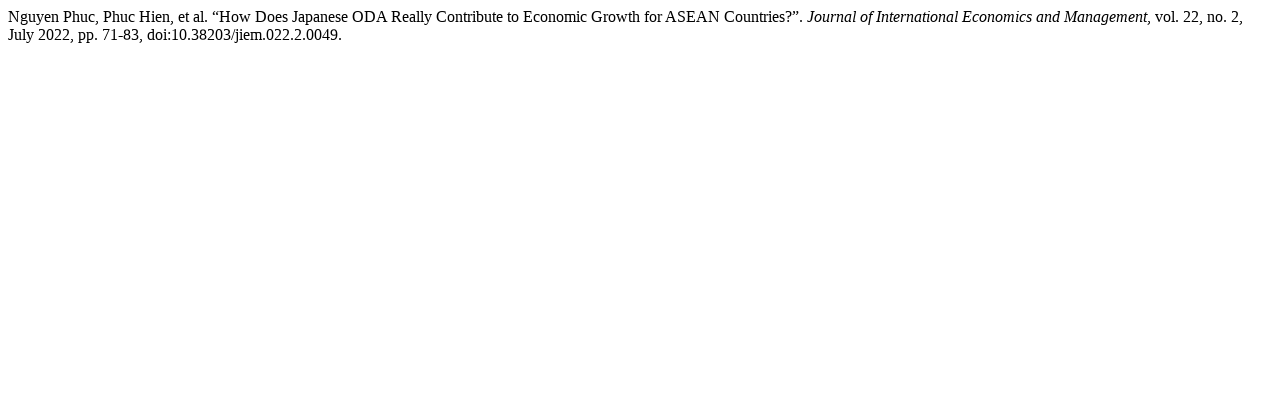

--- FILE ---
content_type: text/html; charset=UTF-8
request_url: https://jiem.ftu.edu.vn/index.php/jiem/citationstylelanguage/get/modern-language-association?submissionId=108&publicationId=108
body_size: 454
content:
<!doctype html>
<html lang="en">
<head>
    <meta charset="UTF-8">
    <meta name="viewport"
          content="width=device-width, user-scalable=no, initial-scale=1.0, maximum-scale=1.0, minimum-scale=1.0">
    <meta http-equiv="X-UA-Compatible" content="ie=edge">
    <meta name="robots" content="noindex">
    <meta name="googlebot" content="noindex">
    <title>CITIATION</title>
</head>
<body><div class="csl-bib-body">
  <div class="csl-entry">Nguyen Phuc, Phuc Hien, et al. “How Does Japanese ODA Really Contribute to Economic Growth for ASEAN Countries?”. <i>Journal of International Economics and Management</i>, vol. 22, no. 2, July 2022, pp. 71-83, doi:10.38203/jiem.022.2.0049.</div>
</div></body></html>